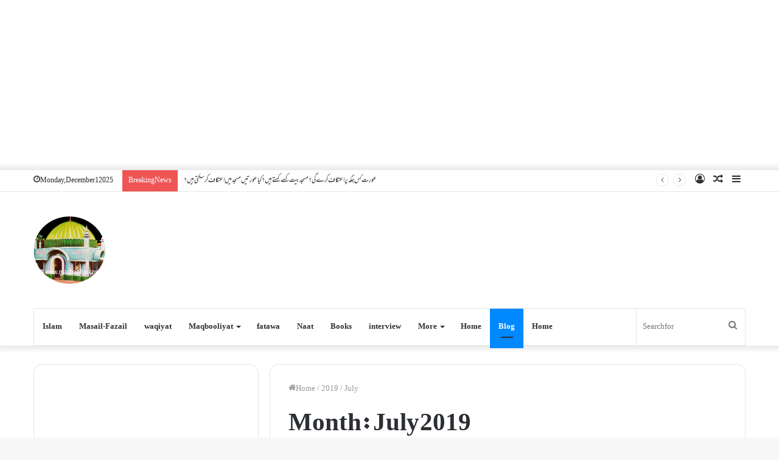

--- FILE ---
content_type: text/html; charset=utf-8
request_url: https://www.google.com/recaptcha/api2/aframe
body_size: 267
content:
<!DOCTYPE HTML><html><head><meta http-equiv="content-type" content="text/html; charset=UTF-8"></head><body><script nonce="1PN19iPUbL2gO28xlzQ1bA">/** Anti-fraud and anti-abuse applications only. See google.com/recaptcha */ try{var clients={'sodar':'https://pagead2.googlesyndication.com/pagead/sodar?'};window.addEventListener("message",function(a){try{if(a.source===window.parent){var b=JSON.parse(a.data);var c=clients[b['id']];if(c){var d=document.createElement('img');d.src=c+b['params']+'&rc='+(localStorage.getItem("rc::a")?sessionStorage.getItem("rc::b"):"");window.document.body.appendChild(d);sessionStorage.setItem("rc::e",parseInt(sessionStorage.getItem("rc::e")||0)+1);localStorage.setItem("rc::h",'1764578485805');}}}catch(b){}});window.parent.postMessage("_grecaptcha_ready", "*");}catch(b){}</script></body></html>

--- FILE ---
content_type: text/css
request_url: https://unpkg.com/mehr/mehr-font.css
body_size: -250
content:
/*
 * Mehr Nastaliq Web Font
 */
@font-face {
  font-family: 'Mehr';
  src: url(//unpkg.com/mehr/mehr.ttf) format('truetype');
  src: url(//unpkg.com/mehr/mehr.woff) format('woff');
  unicode-range: U+0600-06FF, U+0750-077F, U+FB50-FDFF, U+FE70-FEFF;
}


--- FILE ---
content_type: application/javascript
request_url: https://c.amazon-adsystem.com/aax2/assoc.js
body_size: 737
content:
function aax_punt(){var a=aax_size.split("x");a='width="'+a[0]+'" height="'+a[1]+'"',html='<iframe src="//c.amazon-adsystem.com/aax2/assoc_lra.html?tag='+aax_pubname+"&c="+aax_channel+"&src="+aax_src+"&sz="+aax_size+'" '+a+' scrolling="no" border="0" marginwidth="0" style="border:none;" frameborder="0"></iframe>',document.write(html),document.close()}function aax_write(a,e){a.write(e),a.close()}function aax_render_ad(a){if(a.passback||"undefined"==typeof a.html||""==a.html)return void aax_punt();var e=a.slotSize;if(!e)return void aax_write(document,a.html);var r=e.indexOf("x"),n=e.substring(0,r),t=e.substring(r+1),c="amznad"+Math.round(1e6*Math.random());aax_write(document,'<iframe id="'+c+'" width="'+n+'" height="'+t+'" src="javascript:\'\'" scrolling="no" frameborder="0" marginwidth="0" marginheight="0" bgcolor="#FFFFFF" topmargin="0" leftmargin="0" rightmargin="0" bottommargin="0"></iframe>');var i;try{i=document.getElementById(c);var o=i.contentWindow||i.contentDocument;o.document&&(o=o.document),aax_write(o,a.html)}catch(m){i&&(i.style.display="none")}}try{var params={};"undefined"==typeof aax_src&&(aax_src=300),"undefined"==typeof aax_channel&&(aax_channel=100),params.src=aax_src,params.c=aax_channel,params.sz=aax_size,params.ec=0,params.u=document.location,params.ec=0;try{params.u=""+window.top.location}catch(e){}"undefined"==typeof aax_pubname&&(aax_pubname=""),"undefined"!=typeof aax_refurl&&(params.u=aax_refurl),"undefined"!=typeof aax_clickurl&&(params.ct=aax_clickurl),params.cup="undefined"!=typeof aax_clickurlparams?aax_clickurlparams:'{linkCode:"ax1",tag:"'+aax_pubname+'"}',params.pub=aax_pubname;var href="";for(var key in params)href+=key+"="+encodeURIComponent(params[key])+"&";href+="rnd="+Math.round(1e6*Math.random());var aaxserver="aax-eu";("300"==aax_src||"301"==aax_src)&&(aaxserver="aax-us-east"),document.write("<script src='//"+aaxserver+".amazon-adsystem.com/x/getad?jsd=1&"+href+"'></script>"),document.close()}catch(e){aax_punt()}